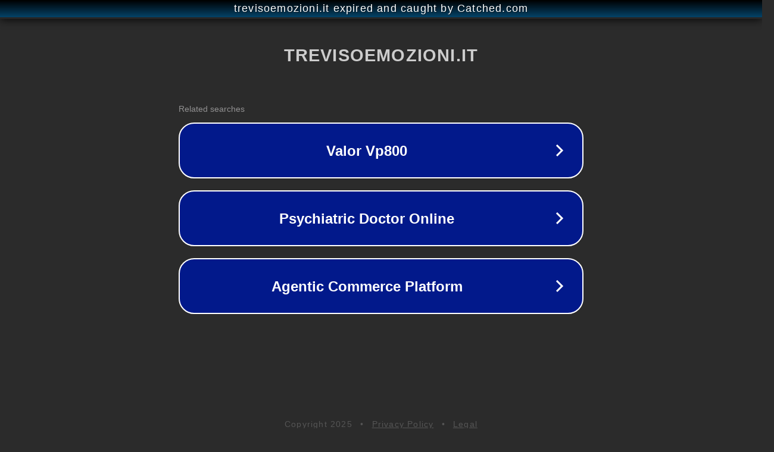

--- FILE ---
content_type: text/html; charset=utf-8
request_url: https://www.trevisoemozioni.it/arte-cultura-turismo/larte-al-tempo-del-covid-19/
body_size: 1134
content:
<!doctype html>
<html data-adblockkey="MFwwDQYJKoZIhvcNAQEBBQADSwAwSAJBANDrp2lz7AOmADaN8tA50LsWcjLFyQFcb/P2Txc58oYOeILb3vBw7J6f4pamkAQVSQuqYsKx3YzdUHCvbVZvFUsCAwEAAQ==_vEiL9/KLBhZ9TtF1r/cXiis4NmaO4rvm5dkBgpVIUOFVXv/iZGQ0Qt9TwgNfbyjWlvvSGkl+Ku14ae2rtadckQ==" lang="en" style="background: #2B2B2B;">
<head>
    <meta charset="utf-8">
    <meta name="viewport" content="width=device-width, initial-scale=1">
    <link rel="icon" href="[data-uri]">
    <link rel="preconnect" href="https://www.google.com" crossorigin>
</head>
<body>
<div id="target" style="opacity: 0"></div>
<script>window.park = "[base64]";</script>
<script src="/bAYdKFKMn.js"></script>
</body>
</html>
